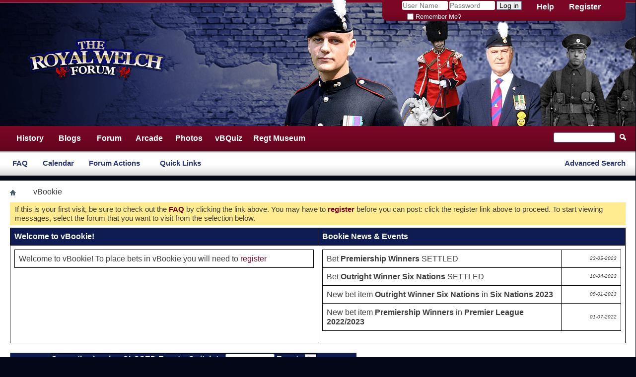

--- FILE ---
content_type: text/html; charset=ISO-8859-1
request_url: https://rwf-forum.co.uk/vBulletin/vbookie.php?s=d6d97459d3caf4cd30552cb668de5541&type=CLOSED
body_size: 6164
content:
<!DOCTYPE html PUBLIC "-//W3C//DTD XHTML 1.0 Transitional//EN" "http://www.w3.org/TR/xhtml1/DTD/xhtml1-transitional.dtd">
<!-- BEGIN TEMPLATE: VBOOKIE -->

<html xmlns="http://www.w3.org/1999/xhtml" dir="ltr" lang="en" id="vbulletin_html">
<head>
	<!-- no cache headers -->
	<meta http-equiv="Pragma" content="no-cache" />
	<meta http-equiv="Expires" content="-1" />
	<meta http-equiv="Cache-Control" content="no-cache" />
	<!-- end no cache headers -->
	<title>Royal Welch Forum - </title>
	<!-- BEGIN TEMPLATE: headinclude -->
<meta http-equiv="Content-Type" content="text/html; charset=ISO-8859-1" />
<meta id="e_vb_meta_bburl" name="vb_meta_bburl" content="https://rwf-forum.co.uk/vBulletin" />
<base href="https://rwf-forum.co.uk/vBulletin/" /><!--[if IE]></base><![endif]-->
<meta name="generator" content="vBulletin 4.2.2" />
<meta http-equiv="X-UA-Compatible" content="IE=9" />

	<link rel="Shortcut Icon" href="favicon.ico" type="image/x-icon" />


		<meta name="keywords" content="vbulletin,forum,bbs,discussion,jelsoft,bulletin board" />
		<meta name="description" content="The Royal Welch Forum was created in 2005 by Al, Bob and Sharon. The idea was simple – to create a meeting place for past and present members of the Royal Welch Fusiliers and their families, or anyone else with an interest in the Regiment." />





	
		<script type="text/javascript" src="https://ajax.googleapis.com/ajax/libs/yui/2.9.0/build/yuiloader-dom-event/yuiloader-dom-event.js"></script>
	

<script type="text/javascript">
<!--
	if (typeof YAHOO === 'undefined') // Load ALL YUI Local
	{
		document.write('<script type="text/javascript" src="clientscript/yui/yuiloader-dom-event/yuiloader-dom-event.js?v=422"><\/script>');
		document.write('<script type="text/javascript" src="clientscript/yui/connection/connection-min.js?v=422"><\/script>');
		var yuipath = 'clientscript/yui';
		var yuicombopath = '';
		var remoteyui = false;
	}
	else	// Load Rest of YUI remotely (where possible)
	{
		var yuipath = 'https://ajax.googleapis.com/ajax/libs/yui/2.9.0/build';
		var yuicombopath = '';
		var remoteyui = true;
		if (!yuicombopath)
		{
			document.write('<script type="text/javascript" src="https://ajax.googleapis.com/ajax/libs/yui/2.9.0/build/connection/connection-min.js?v=422"><\/script>');
		}
	}
	var SESSIONURL = "s=eeb425123b97d71b9576f058f576257f&";
	var SECURITYTOKEN = "guest";
	var IMGDIR_MISC = "images/royalwelch/misc";
	var IMGDIR_BUTTON = "images/royalwelch/buttons";
	var vb_disable_ajax = parseInt("1", 10);
	var SIMPLEVERSION = "422";
	var BBURL = "https://rwf-forum.co.uk/vBulletin";
	var LOGGEDIN = 0 > 0 ? true : false;
	var THIS_SCRIPT = "vbookie";
	var RELPATH = "vbookie.php?type=CLOSED";
	var PATHS = {
		forum : "",
		cms   : "",
		blog  : ""
	};
	var AJAXBASEURL = "https://rwf-forum.co.uk/vBulletin/";
// -->
</script>
<script type="text/javascript" src="https://rwf-forum.co.uk/vBulletin/clientscript/vbulletin-core.js?v=422"></script>



	<link rel="alternate" type="application/rss+xml" title="Royal Welch Forum RSS Feed" href="https://rwf-forum.co.uk/vBulletin/external.php?type=RSS2" />
	



	<link rel="stylesheet" type="text/css" href="css.php?styleid=63&amp;langid=1&amp;d=1762436252&amp;td=ltr&amp;sheet=bbcode.css,editor.css,popupmenu.css,reset-fonts.css,vbulletin.css,vbulletin-chrome.css,vbulletin-formcontrols.css," />

	<!--[if lt IE 8]>
	<link rel="stylesheet" type="text/css" href="css.php?styleid=63&amp;langid=1&amp;d=1762436252&amp;td=ltr&amp;sheet=popupmenu-ie.css,vbulletin-ie.css,vbulletin-chrome-ie.css,vbulletin-formcontrols-ie.css,editor-ie.css" />
	<![endif]-->


<link href='http://fonts.googleapis.com/css?family=Open+Sans:400,700' rel='stylesheet' type='text/css'>
<link href='http://fonts.googleapis.com/css?family=PT+Sans:400,700' rel='stylesheet' type='text/css'><!-- BEGIN TEMPLATE: fr_redirect -->
<!-- Forum Runner Begin -->
<script type="text/javascript" src="https://rwf-forum.co.uk/vBulletin/forumrunner/detect.js"></script>
<!-- Forum Runner End -->
<!-- END TEMPLATE: fr_redirect -->
<!-- END TEMPLATE: headinclude -->
<!-- BEGIN TEMPLATE: headinclude_bottom -->
<link rel="stylesheet" type="text/css" href="css.php?styleid=63&amp;langid=1&amp;d=1762436252&amp;td=ltr&amp;sheet=additional.css" />

<!-- END TEMPLATE: headinclude_bottom -->
</head>
<body>

<!-- BEGIN TEMPLATE: header -->
<div class="above_body"> <!-- closing tag is in template navbar -->
<div id="header" class="floatcontainer doc_header">
	<div><a name="top" href="forum.php?s=eeb425123b97d71b9576f058f576257f" class="logo-image"><img src="images/royalwelch/misc/logo.png" alt="Royal Welch Forum - Powered by vBulletin" /></a></div>
	<div id="toplinks" class="toplinks">
		
			<ul class="nouser">
			
				<li><a href="register.php?s=eeb425123b97d71b9576f058f576257f" rel="nofollow">Register</a></li>
			
				<li><a rel="help" href="faq.php?s=eeb425123b97d71b9576f058f576257f">Help</a></li>
				<li>
			<script type="text/javascript" src="clientscript/vbulletin_md5.js?v=422"></script>
			<form id="navbar_loginform" action="login.php?s=eeb425123b97d71b9576f058f576257f&amp;do=login" method="post" onsubmit="md5hash(vb_login_password, vb_login_md5password, vb_login_md5password_utf, 0)">
				<fieldset id="logindetails" class="logindetails">
					<div>
						<div>
					<input type="text" class="textbox default-value" name="vb_login_username" id="navbar_username" size="10" accesskey="u" tabindex="101" value="User Name" />
					<input type="password" class="textbox" tabindex="102" name="vb_login_password" id="navbar_password" size="10" />
					<input type="text" class="textbox default-value" tabindex="102" name="vb_login_password_hint" id="navbar_password_hint" size="10" value="Password" style="display:none;" />
					<input type="submit" class="loginbutton" tabindex="104" value="Log in" title="Enter your username and password in the boxes provided to login, or click the 'register' button to create a profile for yourself." accesskey="s" />
						</div>
					</div>
				</fieldset>
				<div id="remember" class="remember">
					<label for="cb_cookieuser_navbar"><input type="checkbox" name="cookieuser" value="1" id="cb_cookieuser_navbar" class="cb_cookieuser_navbar" accesskey="c" tabindex="103" /> Remember Me?</label>
				</div>

				<input type="hidden" name="s" value="eeb425123b97d71b9576f058f576257f" />
				<input type="hidden" name="securitytoken" value="guest" />
				<input type="hidden" name="do" value="login" />
				<input type="hidden" name="vb_login_md5password" />
				<input type="hidden" name="vb_login_md5password_utf" />
			</form>
			<script type="text/javascript">
			YAHOO.util.Dom.setStyle('navbar_password_hint', "display", "inline");
			YAHOO.util.Dom.setStyle('navbar_password', "display", "none");
			vB_XHTML_Ready.subscribe(function()
			{
			//
				YAHOO.util.Event.on('navbar_username', "focus", navbar_username_focus);
				YAHOO.util.Event.on('navbar_username', "blur", navbar_username_blur);
				YAHOO.util.Event.on('navbar_password_hint', "focus", navbar_password_hint);
				YAHOO.util.Event.on('navbar_password', "blur", navbar_password);
			});
			
			function navbar_username_focus(e)
			{
			//
				var textbox = YAHOO.util.Event.getTarget(e);
				if (textbox.value == 'User Name')
				{
				//
					textbox.value='';
					textbox.style.color='#000000';
				}
			}

			function navbar_username_blur(e)
			{
			//
				var textbox = YAHOO.util.Event.getTarget(e);
				if (textbox.value == '')
				{
				//
					textbox.value='User Name';
					textbox.style.color='#777777';
				}
			}
			
			function navbar_password_hint(e)
			{
			//
				var textbox = YAHOO.util.Event.getTarget(e);
				
				YAHOO.util.Dom.setStyle('navbar_password_hint', "display", "none");
				YAHOO.util.Dom.setStyle('navbar_password', "display", "inline");
				YAHOO.util.Dom.get('navbar_password').focus();
			}

			function navbar_password(e)
			{
			//
				var textbox = YAHOO.util.Event.getTarget(e);
				
				if (textbox.value == '')
				{
					YAHOO.util.Dom.setStyle('navbar_password_hint', "display", "inline");
					YAHOO.util.Dom.setStyle('navbar_password', "display", "none");
				}
			}
			</script>
				</li>
				
			</ul>
		
	</div>
	<div class="ad_global_header">
		<!-- BEGIN TEMPLATE: ad_global_header1 -->

<!-- END TEMPLATE: ad_global_header1 -->
		<!-- BEGIN TEMPLATE: ad_global_header2 -->

<!-- END TEMPLATE: ad_global_header2 -->
	</div>
	<hr />
</div>
<!-- END TEMPLATE: header -->
<!-- BEGIN TEMPLATE: navbar -->
<div id="navbar" class="navbar">
	<ul id="navtabs" class="navtabs floatcontainer">
		<li class=""><a class="navtab" href="http://rwf-forum.co.uk/" >History</a></li>
		<!-- BEGIN TEMPLATE: navbar_tabs -->

	
		<li  id="vbtab_blog">
			<a class="navtab" href="blog.php?s=eeb425123b97d71b9576f058f576257f">Blogs</a>
		</li>
		
		

	
		<li class="selected" id="vbtab_forum">
			<a class="navtab" href="forum.php?s=eeb425123b97d71b9576f058f576257f">Forum</a>
		</li>
		
		
			<ul class="floatcontainer">
				
					
						
							<li id="vbflink_faq"><a href="faq.php?s=eeb425123b97d71b9576f058f576257f">FAQ</a></li>
						
					
				
					
						
							<li id="vbflink_calendar"><a href="calendar.php?s=eeb425123b97d71b9576f058f576257f">Calendar</a></li>
						
					
				
					
						<li class="popupmenu" id="vbmenu_actions">
							<a href="javascript://" class="popupctrl">Forum Actions</a>
							<ul class="popupbody popuphover">
								
									<li id="vbalink_mfr"><a href="forumdisplay.php?s=eeb425123b97d71b9576f058f576257f&amp;do=markread&amp;markreadhash=guest">Mark Forums Read</a></li>
								
							</ul>
						</li>
					
				
					
						<li class="popupmenu" id="vbmenu_qlinks">
							<a href="javascript://" class="popupctrl">Quick Links</a>
							<ul class="popupbody popuphover">
								
									<li id="vbqlink_leaders"><a href="showgroups.php?s=eeb425123b97d71b9576f058f576257f">View Site Leaders</a></li>
								
									<li id="vbqlink_online"><a href="online.php?s=eeb425123b97d71b9576f058f576257f">Who's Online</a></li>
								
									<li id="link_ode0_786"><a href="thanks.php?s=eeb425123b97d71b9576f058f576257f&amp;do=statistics">Thanks / Like Statistics</a></li>
								
									<li id="link_ode0_453"><a href="thanks.php?s=eeb425123b97d71b9576f058f576257f&amp;do=hottest">Hottest Threads / Posts</a></li>
								
							</ul>
						</li>
					
				
			</ul>
		

	
		<li  id="tab_ibproarcade">
			<a class="navtab" href="arcade.php?s=eeb425123b97d71b9576f058f576257f">Arcade</a>
		</li>
		
		

	
		<li  id="photopost_pro">
			<a class="navtab" href="https://rwf-forum.co.uk/pgallery/">Photos</a>
		</li>
		
		

	
		<li  id="tab_dbt_quiz">
			<a class="navtab" href="vbquiz.php">vBQuiz</a>
		</li>
		
		

	
		<li  id="tab_mza4_871">
			<a target="_blank" class="navtab" href="http://www.rwfmuseum.org.uk/index.php">Regt Museum</a>
		</li>
		
		

<!-- END TEMPLATE: navbar_tabs -->
		
	</ul>
	
		<div id="globalsearch" class="globalsearch">
			<form action="search.php?s=eeb425123b97d71b9576f058f576257f&amp;do=process" method="post" id="navbar_search" class="navbar_search">
				
				<input type="hidden" name="securitytoken" value="guest" />
				<input type="hidden" name="do" value="process" />
				<span class="textboxcontainer"><span><input type="text" value="" name="query" class="textbox" tabindex="99"/></span></span>
				<span class="buttoncontainer"><span><input type="image" class="searchbutton" src="images/royalwelch/buttons/search.png" name="submit" onclick="document.getElementById('navbar_search').submit;" tabindex="100"/></span></span>
			</form>
			<ul class="navbar_advanced_search">




				<li><a href="search.php?s=eeb425123b97d71b9576f058f576257f" accesskey="4">Advanced Search</a></li>
				
			</ul>
		</div>
	
</div>
</div><!-- closing div for above_body -->

<div class="body_wrapper">
<div id="breadcrumb" class="breadcrumb">
	<ul class="floatcontainer">

		<li class="navbithome"><a href="index.php?s=eeb425123b97d71b9576f058f576257f" accesskey="1"><img src="images/royalwelch/misc/navbit-home.png" alt="Home" /></a></li>
		

		<!-- BEGIN TEMPLATE: navbar_link -->

	<li class="navbit lastnavbit"><span><!-- BEGIN TEMPLATE: navbar_link -->

	<li class="navbit lastnavbit"><span>vBookie</span></li>

<!-- END TEMPLATE: navbar_link --></span></li>

<!-- END TEMPLATE: navbar_link -->

	</ul>
	<hr />
</div>

<!-- BEGIN TEMPLATE: ad_navbar_below -->
 
<!-- END TEMPLATE: ad_navbar_below -->
<!-- BEGIN TEMPLATE: ad_global_below_navbar -->

<!-- END TEMPLATE: ad_global_below_navbar -->


	<form action="profile.php?do=dismissnotice" method="post" id="notices" class="notices">
		<input type="hidden" name="do" value="dismissnotice" />
		<input type="hidden" name="s" value="s=eeb425123b97d71b9576f058f576257f&amp;" />
		<input type="hidden" name="securitytoken" value="guest" />
		<input type="hidden" id="dismiss_notice_hidden" name="dismiss_noticeid" value="" />
		<input type="hidden" name="url" value="" />
		<ol>
			<!-- BEGIN TEMPLATE: navbar_noticebit -->
<li class="restore" id="navbar_notice_1004">
	
	If this is your first visit, be sure to
		check out the <a href="faq.php?s=eeb425123b97d71b9576f058f576257f&amp;" target="_blank"><b>FAQ</b></a> by clicking the
		link above. You may have to <a href="register.php?s=eeb425123b97d71b9576f058f576257f&amp;" target="_blank"><b>register</b></a>
		before you can post: click the register link above to proceed. To start viewing messages,
		select the forum that you want to visit from the selection below.
</li>
<!-- END TEMPLATE: navbar_noticebit -->
		</ol>
	</form>


<!-- END TEMPLATE: navbar -->

<!-- BEGIN TEMPLATE: vbookie_main -->
<!-- vbookie welcome --> 
<table class="restore" align="center" style="border:1;spacing:6px;" width="100%"> 
	<tr class="blockhead"> 
		<td width="50%"><b>Welcome</b> to <b>vBookie</b>!</td> 
		<td width="50%">Bookie <b>News &amp; Events</b></td> 
	</tr> 
	<tr class="blockrow" align="center"> 
		<td width="50%" valign="top">
			<!-- BEGIN TEMPLATE: vbookie_main_guest -->
<table cellpadding="12" cellspacing="0" width="100%"> 
   <tr> 
      <td width="100%">
      <span class="smallfont">
      Welcome to vBookie! To place bets in vBookie you will need to <a href="">register</a>
      </span>
      </td> 
   </tr> 
</table>

<!-- END TEMPLATE: vbookie_main_guest -->
		</td> 

		<td width="50%" valign="top">
			<!-- BEGIN TEMPLATE: vbookie_main_news -->
<table class="restore"  cellpadding="0" cellspacing="0" border="0" width="100%"> 
<!-- BEGIN TEMPLATE: vbookie_main_news_bit -->
<tr class="blockrow"> 
<td align="left" valign="middle" width="80%">
  Bet <b>Premiership Winners</b> SETTLED
</td>
<td align="right" valign="middle" width="20%" nowrap="nowrap">
  <font size="1"><i>23-05-2023</i>  </font>
</td>
</tr>
<!-- END TEMPLATE: vbookie_main_news_bit --><!-- BEGIN TEMPLATE: vbookie_main_news_bit -->
<tr class="blockrow"> 
<td align="left" valign="middle" width="80%">
  Bet <b>Outright Winner Six Nations</b> SETTLED
</td>
<td align="right" valign="middle" width="20%" nowrap="nowrap">
  <font size="1"><i>10-04-2023</i>  </font>
</td>
</tr>
<!-- END TEMPLATE: vbookie_main_news_bit --><!-- BEGIN TEMPLATE: vbookie_main_news_bit -->
<tr class="blockrow"> 
<td align="left" valign="middle" width="80%">
  New bet item <b>Outright Winner Six Nations</b> in <b>Six Nations 2023</b>
</td>
<td align="right" valign="middle" width="20%" nowrap="nowrap">
  <font size="1"><i>09-01-2023</i>  </font>
</td>
</tr>
<!-- END TEMPLATE: vbookie_main_news_bit --><!-- BEGIN TEMPLATE: vbookie_main_news_bit -->
<tr class="blockrow"> 
<td align="left" valign="middle" width="80%">
  New bet item <b>Premiership Winners</b> in <b>Premier League 2022/2023</b>
</td>
<td align="right" valign="middle" width="20%" nowrap="nowrap">
  <font size="1"><i>01-07-2022</i>  </font>
</td>
</tr>
<!-- END TEMPLATE: vbookie_main_news_bit -->
</table>



<!-- END TEMPLATE: vbookie_main_news -->
		</td> 
	</tr> 
</table>

<!-- /vbookie welcome --> 
<!-- small space --> 
<span class="smallfont"><br /> 
</span> 
<!-- /small space --> 

<!-- bet items  --> 
<form action="vbookie.php" method="get">
<table class="restore" cellpadding="6px" cellspacing="0px" border="0" width="100%"> 
        <tr align="center" class="blockhead"> 
          <td class="thead" colspan="6">Currently showing CLOSED Events. Switch to 
		  <select name="type">
		  <option value="OPEN" >OPEN</option>
		  <option value="CLOSED" selected="selected">CLOSED</option>
		  <option value="SETTLED" >SETTLED</option>
		  <option value="ABANDONED" >ABANDONED</option>
		  </select>
		  Events
		  <input type="submit" class="button" name="selecttype" accesskey="g" value="Go" style="font-weight:normal" tabindex="1" /></td>
        </tr> 
        <tr align="center" class="blockhead"> 
<td style="width:auto;">Item</td>
<td style="width:auto;">Group</td>
<td style="width:auto;">Status</td>
<td style="width:auto;">Added</td>
<td style="width:auto;">Open Until</td>
<td style="width:auto;">Payouts After</td>
</tr> 
        
      </table>


<br />

</form>
<!-- /bet items -->
<!-- END TEMPLATE: vbookie_main -->

<div class="smallfont" style="text-align: center"><br /><i><b>vBookie</b></i> 4.2.1 - Updated for vBulletin 4 by <a href="http://twf.com.au">Rugby</a><br />Copyright 2004 Daren "Rico" Chandisingh<br />A <a href="http://www.respawned.co.uk/vbookie/" target="_blank">Respawned!</a> production.
</div>

<!-- BEGIN TEMPLATE: footer -->

<div style="clear: left">
  <!-- BEGIN TEMPLATE: ad_footer_start -->
 
<!-- END TEMPLATE: ad_footer_start -->
  <!-- BEGIN TEMPLATE: ad_global_above_footer -->

<!-- END TEMPLATE: ad_global_above_footer -->
</div>

<div id="footer" class="floatcontainer footer">

	<form action="forum.php" method="get" id="footer_select" class="footer_select">

		
			<select name="styleid" onchange="switch_id(this, 'style')">
				<optgroup label="Quick Style Chooser"><option class="hidden"></option></optgroup>
				
					
					<optgroup label="&nbsp;Standard Styles">
									
					<!-- BEGIN TEMPLATE: option -->

	<option value="63" class="" selected="selected">-- RoyalWelch</option>

<!-- END TEMPLATE: option --><!-- BEGIN TEMPLATE: option -->

	<option value="64" class="" >-- RoyalWelch-Fixed</option>

<!-- END TEMPLATE: option --><!-- BEGIN TEMPLATE: option -->

	<option value="66" class="" >-- Royalwelchcolumn</option>

<!-- END TEMPLATE: option -->
					
					</optgroup>
										
				
				
					
					<optgroup label="&nbsp;Mobile Styles">
					
					<!-- BEGIN TEMPLATE: option -->

	<option value="53" class="" >-- Default Mobile Style</option>

<!-- END TEMPLATE: option -->
					
					</optgroup>
										
				
			</select>	
		
		
		
	</form>

	<ul id="footer_links" class="footer_links">
		
		<li><a href="https://rwf-forum.co.uk/vBulletin">Royal Welch Forum</a></li>
		
		
		
		
		
		
		<li><a href="vbookie.php?type=CLOSED#top" onclick="document.location.hash='top'; return false;">Top</a></li>
	</ul>
	
	
	
	
	<script type="text/javascript">
	<!--
		// Main vBulletin Javascript Initialization
		vBulletin_init();
	//-->
	</script>
        
<div class="clear"></div>
<div class="footer_column_inner">
		<h4 class="footer_column_header">Regimental Links</h4>
		<ul>
			<li><a href="http://www.rwfmuseum.org.uk/" target="_blank&quot;">RWF Regimental Museum</a></li>
			<li><a href="https://www.army.mod.uk/who-we-are/corps-regiments-and-units/infantry/royal-welsh/" target="_blank&quot;">Royal Welsh</a></li>
			<li><a href="https://www.theroyalwelsh.co.uk/3rd-battalion/" target="_blank&quot;">3 Royal Welsh</a></li>
			
		</ul>
	</div>
	
	<div class="footer_column_inner">
		<h4 class="footer_column_header">Membership Application Forms</h4>
		<ul>
			<li><a href="http://rwf-forum.co.uk/vBulletin/forms.php?do=form&amp;fid=8">Join the RWF Comrades Association</a></li>
		</ul>
		<h4 class="footer_column_header">Make a Donation</h4>
		<ul>
			<li><a href="http://rwf-forum.co.uk/vBulletin/vbdonate.php?do=donate">If you like our forum and would like to give something in return, you can make a donation by clicking here</a></li>
		</ul>
	</div>
	
	<div class="footer_column_inner">
		<h4 class="footer_column_header">About Us</h4>
		<div>
		This version of the Royal Welch Forum was created in Oct 2005 by Bob Bacon, Al Poole and Sharon. The idea was simple – to create a modern and user-to-user interaction forum, with the latest ideas, improvements and styles, for past and present members of the Royal Welch Fusiliers and their families, or anyone else with an interest in the Regiment
		</div>
		<div id="social_icons_footer">
			<h4 class="footer_column_header">Connect With Us</h4>
			<div>
			<a href="https://www.facebook.com/royalwelchforum?/" target="_blank&quot;"><img src="images/royalwelch/misc/facebook.png" alt="Facebook" title="Facebook"></a>
			<a href="https://twitter.com/RoyalWelchForum/" target="_blank&quot;"><img src="images/royalwelch/misc/twitter.png" alt="Twitter" title="Twitter"></a>
			<a href="#"><img src="images/royalwelch/misc/myspace.png" alt="Myspace" title="Myspace"></a>
			<a href="#"><img src="images/royalwelch/misc/blogger.png" alt="Blogger" title="Blogger"></a>
			<a href="#"><img src="images/royalwelch/misc/youtube.png" alt="YouTube" title="YouTube"></a>
			</div>
		</div>
	</div>
	
	<div class="clear"></div>
</div>
</div> <!-- closing div for body_wrapper -->

<div class="below_body">
<div id="footer_time" class="shade footer_time">All times are GMT +1. The time now is <span class="time">19:16</span>.</div>

<div id="footer_copyright" class="shade footer_copyright">
	<!-- Do not remove this copyright notice -->
	Powered by <a href="https://www.vbulletin.com" id="vbulletinlink">vBulletin&reg;</a> Version 4.2.2 <br />Copyright &copy; 2026 vBulletin Solutions, Inc. All rights reserved. <div>Image resizer by <a href="http://www.sevenskins.com/" title="vBulletin Skins - vBulletin Services" target="_blank">SevenSkins</a></div>
	<!-- Do not remove this copyright notice -->	
</div>
<div id="footer_morecopyright" class="shade footer_morecopyright">
	<!-- Do not remove cronimage or your scheduled tasks will cease to function -->
	
	<!-- Do not remove cronimage or your scheduled tasks will cease to function -->
	Credits System provided by 
				<a rel="nofollow" href="http://www.dragonbyte-tech.com/vbecommerce.php?productid=40&do=product&utm_source=rwf-forum.co.uk&utm_campaign=Footer%2BLinks&utm_medium=vBCredits%2BII%2BDeluxe&utm_content= (Lite)" target="_blank">vBCredits II Deluxe v2.1.1 Patch Level 1 (Lite)</a> - 
				<a rel="nofollow" href="http://www.dragonbyte-tech.com/?utm_source=rwf-forum.co.uk&utm_campaign=Footer%2BLinks&utm_medium=vBCredits%2BII%2BDeluxe&utm_content= (Lite)" target="_blank">vBulletin Mods &amp; Addons</a> Copyright &copy; 2026 DragonByte Technologies Ltd. Runs best on <a rel="nofollow" href="http://www.hivelocity.net/?utm_source=Iain%2BKidd&utm_medium=back%2Blink&utm_term=Dedicated%2BServer%2BSponsor&utm_campaign=Back%2BLinks%2Bfrom%2BIain%2BKidd" target="_blank">HiVelocity Hosting</a>.<br />Copyright © RWF Forum 2005-2025  All rights reserved<br />Proudly Powered by: <a href="http://vbsocial.com" target="_blank">vBSocial LifeStream</a>
	
</div>
<!-- BEGIN TEMPLATE: ad_footer_end -->

<!-- END TEMPLATE: ad_footer_end --> 

</div>
<!--Start Cookie Script-->
<script type="text/javascript" charset="UTF-8" src="//chs02.cookie-script.com/s/b98a4f0f78a355ad82fb738732ecf859.js"></script>
<!--End Cookie Script-->
<!-- END TEMPLATE: footer -->
</body>
</html>
<!-- END TEMPLATE: VBOOKIE -->

--- FILE ---
content_type: text/css;charset=UTF-8
request_url: https://rwf-forum.co.uk/vBulletin/css.php?styleid=63&langid=1&d=1762436252&td=ltr&sheet=additional.css
body_size: 885
content:
.eventbody .eventrow {
background-color: #F2F6F8;
}
.doc_header { height: 244px; }
.logo-image { position: relative; top: 55px;}
.toplinks { top: 5px; min-height: 30px; max-height: 37px; border-radius: 0 0 10px 10px; border-color: #896060; border-width: 0 1px 1px; padding: 0 30px; }
.toplinks ul.nouser { position: relative; top: -6px; }
.toplinks .remember { position: relative; top: -3px; }
.navtabs ul li { margin-right: 20px; }
.navtabs > ul.floatcontainer li a.popupctrl:hover, .navtabs > ul.floatcontainer li:hover a.popupctrl.active, .navtabs > ul.floatcontainer li a.popupctrl.active { color: #fff; }
.navtabs .popupbody li { margin-right: 0; }
.globalsearch .textboxcontainer { position: relative; top: 10px; }
.globalsearch .buttoncontainer { position: relative; right: 15px; top: -2px; }
.forumhead { padding: 10px 0 ; }
.forumrow a { color: #7b0725; }
.wgo_block .blockhead { padding: 10px; }
.forumbit_post .foruminfo, .forumbit_post .forumlastpost, .forumbit_post .forumactionlinks, .forumbit_post .forumstats, .forumbit_post .forumstats_2 { padding: 20px 0;}
#sidebar_container .blocksubhead { background: #7b0725 url(http://localhost/vb4110/images/royalwelch/misc/navbar_tab_bg.png) repeat-x 0 0; padding: 10px 10px 5px; }
#sidebar .blocksubhead img { display: none; }
.widget_content .meta { line-height: 1.4; }
#sidebar_container .meta a { color: #66041d; font-weight: bold;}

.threadbit .sticky, .threadbit .nonsticky, .threadbit .deleted, .threadbit .discussionrow, .threadbit .ignored, .threadlisthead { padding: 10px 0; }
.pagination .popupbody li label { color: #fff; }

#searchtypeswitcher li.selected a { background:#7b0725; }
#searchtypeswitcher { border-color: #7b0725; } 
#sidebar_container.member_summary a.textcontrol { color: #fff; text-decoration: underline;}


#sidebar_container dl.stats { font-size: 12px; }
#sidebar_container a:hover { color: #7b0725; }
#sidebar_container a { color: #0f1b53;  }

#sidebar_container.member_summary .mainblock h1.blocksubhead { background-image: none; color: #fff; }
#userinfoblock { padding: 5px 0 10px; border: 1px solid #DADADA; }
span.member_username span { color : #FFF !important; }
dl.as-tabs dd a { color: #7b0725; }


dl.tabslight dd.userprof_moduleinactive a { color: #0f1b53; }
dd.userprof_moduleinactive:hover { background: #0f1b53; }
dl.tabslight dd.userprof_moduleinactive a:hover { color: #fff; }


.cms_widget .block { background: #0f1b53 url(images/royalwelch/misc/blue.png) repeat-x 0 0; padding: 10px 1px 1px;}
.cms_widget .cms_widget_header h3 img { display: none; }
.cms_widget .cms_widget_header h3 { padding: 0px 6px 10px 10px; }


.forum_info a.collapse { top: 5px; }

.forumbit_nopost .forumhead a.collapse img { width: 20px; height: 20px; top: -8px; right: -2px; }

.footer_column_inner { width: 30%; float: left; text-align:left; margin-left: 1%; color: #fff; margin-top:20px; margin-bottom: 10px;}
.footer_column_inner h4 { font-family: 'PT Sans'; font-size: 16px; font-weight: bold; color: #FFF2AC; }

.footer_column_inner #social_icons_footer { margin-top: 10px; }

.forumbit_nopost .subforumdescription { display: none; }